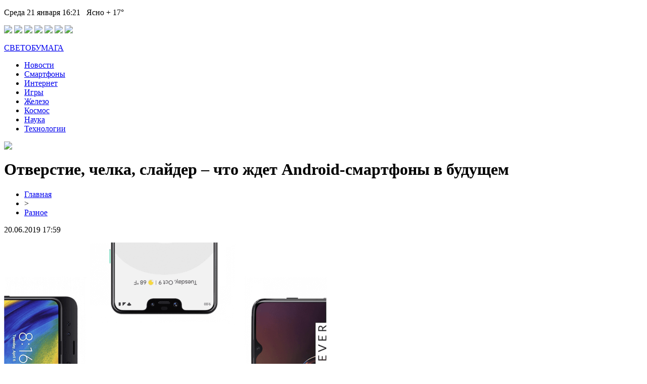

--- FILE ---
content_type: text/html; charset=UTF-8
request_url: http://www.svetobumaga.ru/otverstie-chelka-slajder-chto-zhdet-android-smartfony-v-budushhem/
body_size: 8021
content:
<!DOCTYPE html PUBLIC "-//W3C//DTD XHTML 1.0 Transitional//EN" "http://www.w3.org/TR/xhtml1/DTD/xhtml1-transitional.dtd">
<html xmlns="http://www.w3.org/1999/xhtml">
<head>
<meta http-equiv="Content-Type" content="text/html; charset=utf-8" />

<title>Отверстие, челка, слайдер – что ждет Android-смартфоны в будущем</title>
<meta name="description" content="За несколько последних поколений мобильных устройств каких только способов разместить фронтальную камеру в смартфонах мы с вами не видели. Некоторые производители используют уже ставшую классической “челку”, другие вырезают отверстие под камеру прямо в дисплее, а кто-то делает экран вообще без отверстий, а селфи-камеру засовывает в выдвижной механизм." />
<meta name="keywords" content="Отверстие, челка, слайдер, что, ждет, Android, смартфоны, будущем" />

<link rel="icon" href="http://www.svetobumaga.ru/favicon.png" type="image/png" />
<link rel="stylesheet" href="http://www.svetobumaga.ru/wp-content/themes/site/style.css" type="text/css" />
<link href='http://fonts.googleapis.com/css?family=Cuprum:400,400italic&subset=cyrillic' rel='stylesheet' type='text/css'><meta name='robots' content='max-image-preview:large' />
<style id='classic-theme-styles-inline-css' type='text/css'>
/*! This file is auto-generated */
.wp-block-button__link{color:#fff;background-color:#32373c;border-radius:9999px;box-shadow:none;text-decoration:none;padding:calc(.667em + 2px) calc(1.333em + 2px);font-size:1.125em}.wp-block-file__button{background:#32373c;color:#fff;text-decoration:none}
</style>
<style id='global-styles-inline-css' type='text/css'>
body{--wp--preset--color--black: #000000;--wp--preset--color--cyan-bluish-gray: #abb8c3;--wp--preset--color--white: #ffffff;--wp--preset--color--pale-pink: #f78da7;--wp--preset--color--vivid-red: #cf2e2e;--wp--preset--color--luminous-vivid-orange: #ff6900;--wp--preset--color--luminous-vivid-amber: #fcb900;--wp--preset--color--light-green-cyan: #7bdcb5;--wp--preset--color--vivid-green-cyan: #00d084;--wp--preset--color--pale-cyan-blue: #8ed1fc;--wp--preset--color--vivid-cyan-blue: #0693e3;--wp--preset--color--vivid-purple: #9b51e0;--wp--preset--gradient--vivid-cyan-blue-to-vivid-purple: linear-gradient(135deg,rgba(6,147,227,1) 0%,rgb(155,81,224) 100%);--wp--preset--gradient--light-green-cyan-to-vivid-green-cyan: linear-gradient(135deg,rgb(122,220,180) 0%,rgb(0,208,130) 100%);--wp--preset--gradient--luminous-vivid-amber-to-luminous-vivid-orange: linear-gradient(135deg,rgba(252,185,0,1) 0%,rgba(255,105,0,1) 100%);--wp--preset--gradient--luminous-vivid-orange-to-vivid-red: linear-gradient(135deg,rgba(255,105,0,1) 0%,rgb(207,46,46) 100%);--wp--preset--gradient--very-light-gray-to-cyan-bluish-gray: linear-gradient(135deg,rgb(238,238,238) 0%,rgb(169,184,195) 100%);--wp--preset--gradient--cool-to-warm-spectrum: linear-gradient(135deg,rgb(74,234,220) 0%,rgb(151,120,209) 20%,rgb(207,42,186) 40%,rgb(238,44,130) 60%,rgb(251,105,98) 80%,rgb(254,248,76) 100%);--wp--preset--gradient--blush-light-purple: linear-gradient(135deg,rgb(255,206,236) 0%,rgb(152,150,240) 100%);--wp--preset--gradient--blush-bordeaux: linear-gradient(135deg,rgb(254,205,165) 0%,rgb(254,45,45) 50%,rgb(107,0,62) 100%);--wp--preset--gradient--luminous-dusk: linear-gradient(135deg,rgb(255,203,112) 0%,rgb(199,81,192) 50%,rgb(65,88,208) 100%);--wp--preset--gradient--pale-ocean: linear-gradient(135deg,rgb(255,245,203) 0%,rgb(182,227,212) 50%,rgb(51,167,181) 100%);--wp--preset--gradient--electric-grass: linear-gradient(135deg,rgb(202,248,128) 0%,rgb(113,206,126) 100%);--wp--preset--gradient--midnight: linear-gradient(135deg,rgb(2,3,129) 0%,rgb(40,116,252) 100%);--wp--preset--font-size--small: 13px;--wp--preset--font-size--medium: 20px;--wp--preset--font-size--large: 36px;--wp--preset--font-size--x-large: 42px;--wp--preset--spacing--20: 0.44rem;--wp--preset--spacing--30: 0.67rem;--wp--preset--spacing--40: 1rem;--wp--preset--spacing--50: 1.5rem;--wp--preset--spacing--60: 2.25rem;--wp--preset--spacing--70: 3.38rem;--wp--preset--spacing--80: 5.06rem;--wp--preset--shadow--natural: 6px 6px 9px rgba(0, 0, 0, 0.2);--wp--preset--shadow--deep: 12px 12px 50px rgba(0, 0, 0, 0.4);--wp--preset--shadow--sharp: 6px 6px 0px rgba(0, 0, 0, 0.2);--wp--preset--shadow--outlined: 6px 6px 0px -3px rgba(255, 255, 255, 1), 6px 6px rgba(0, 0, 0, 1);--wp--preset--shadow--crisp: 6px 6px 0px rgba(0, 0, 0, 1);}:where(.is-layout-flex){gap: 0.5em;}:where(.is-layout-grid){gap: 0.5em;}body .is-layout-flex{display: flex;}body .is-layout-flex{flex-wrap: wrap;align-items: center;}body .is-layout-flex > *{margin: 0;}body .is-layout-grid{display: grid;}body .is-layout-grid > *{margin: 0;}:where(.wp-block-columns.is-layout-flex){gap: 2em;}:where(.wp-block-columns.is-layout-grid){gap: 2em;}:where(.wp-block-post-template.is-layout-flex){gap: 1.25em;}:where(.wp-block-post-template.is-layout-grid){gap: 1.25em;}.has-black-color{color: var(--wp--preset--color--black) !important;}.has-cyan-bluish-gray-color{color: var(--wp--preset--color--cyan-bluish-gray) !important;}.has-white-color{color: var(--wp--preset--color--white) !important;}.has-pale-pink-color{color: var(--wp--preset--color--pale-pink) !important;}.has-vivid-red-color{color: var(--wp--preset--color--vivid-red) !important;}.has-luminous-vivid-orange-color{color: var(--wp--preset--color--luminous-vivid-orange) !important;}.has-luminous-vivid-amber-color{color: var(--wp--preset--color--luminous-vivid-amber) !important;}.has-light-green-cyan-color{color: var(--wp--preset--color--light-green-cyan) !important;}.has-vivid-green-cyan-color{color: var(--wp--preset--color--vivid-green-cyan) !important;}.has-pale-cyan-blue-color{color: var(--wp--preset--color--pale-cyan-blue) !important;}.has-vivid-cyan-blue-color{color: var(--wp--preset--color--vivid-cyan-blue) !important;}.has-vivid-purple-color{color: var(--wp--preset--color--vivid-purple) !important;}.has-black-background-color{background-color: var(--wp--preset--color--black) !important;}.has-cyan-bluish-gray-background-color{background-color: var(--wp--preset--color--cyan-bluish-gray) !important;}.has-white-background-color{background-color: var(--wp--preset--color--white) !important;}.has-pale-pink-background-color{background-color: var(--wp--preset--color--pale-pink) !important;}.has-vivid-red-background-color{background-color: var(--wp--preset--color--vivid-red) !important;}.has-luminous-vivid-orange-background-color{background-color: var(--wp--preset--color--luminous-vivid-orange) !important;}.has-luminous-vivid-amber-background-color{background-color: var(--wp--preset--color--luminous-vivid-amber) !important;}.has-light-green-cyan-background-color{background-color: var(--wp--preset--color--light-green-cyan) !important;}.has-vivid-green-cyan-background-color{background-color: var(--wp--preset--color--vivid-green-cyan) !important;}.has-pale-cyan-blue-background-color{background-color: var(--wp--preset--color--pale-cyan-blue) !important;}.has-vivid-cyan-blue-background-color{background-color: var(--wp--preset--color--vivid-cyan-blue) !important;}.has-vivid-purple-background-color{background-color: var(--wp--preset--color--vivid-purple) !important;}.has-black-border-color{border-color: var(--wp--preset--color--black) !important;}.has-cyan-bluish-gray-border-color{border-color: var(--wp--preset--color--cyan-bluish-gray) !important;}.has-white-border-color{border-color: var(--wp--preset--color--white) !important;}.has-pale-pink-border-color{border-color: var(--wp--preset--color--pale-pink) !important;}.has-vivid-red-border-color{border-color: var(--wp--preset--color--vivid-red) !important;}.has-luminous-vivid-orange-border-color{border-color: var(--wp--preset--color--luminous-vivid-orange) !important;}.has-luminous-vivid-amber-border-color{border-color: var(--wp--preset--color--luminous-vivid-amber) !important;}.has-light-green-cyan-border-color{border-color: var(--wp--preset--color--light-green-cyan) !important;}.has-vivid-green-cyan-border-color{border-color: var(--wp--preset--color--vivid-green-cyan) !important;}.has-pale-cyan-blue-border-color{border-color: var(--wp--preset--color--pale-cyan-blue) !important;}.has-vivid-cyan-blue-border-color{border-color: var(--wp--preset--color--vivid-cyan-blue) !important;}.has-vivid-purple-border-color{border-color: var(--wp--preset--color--vivid-purple) !important;}.has-vivid-cyan-blue-to-vivid-purple-gradient-background{background: var(--wp--preset--gradient--vivid-cyan-blue-to-vivid-purple) !important;}.has-light-green-cyan-to-vivid-green-cyan-gradient-background{background: var(--wp--preset--gradient--light-green-cyan-to-vivid-green-cyan) !important;}.has-luminous-vivid-amber-to-luminous-vivid-orange-gradient-background{background: var(--wp--preset--gradient--luminous-vivid-amber-to-luminous-vivid-orange) !important;}.has-luminous-vivid-orange-to-vivid-red-gradient-background{background: var(--wp--preset--gradient--luminous-vivid-orange-to-vivid-red) !important;}.has-very-light-gray-to-cyan-bluish-gray-gradient-background{background: var(--wp--preset--gradient--very-light-gray-to-cyan-bluish-gray) !important;}.has-cool-to-warm-spectrum-gradient-background{background: var(--wp--preset--gradient--cool-to-warm-spectrum) !important;}.has-blush-light-purple-gradient-background{background: var(--wp--preset--gradient--blush-light-purple) !important;}.has-blush-bordeaux-gradient-background{background: var(--wp--preset--gradient--blush-bordeaux) !important;}.has-luminous-dusk-gradient-background{background: var(--wp--preset--gradient--luminous-dusk) !important;}.has-pale-ocean-gradient-background{background: var(--wp--preset--gradient--pale-ocean) !important;}.has-electric-grass-gradient-background{background: var(--wp--preset--gradient--electric-grass) !important;}.has-midnight-gradient-background{background: var(--wp--preset--gradient--midnight) !important;}.has-small-font-size{font-size: var(--wp--preset--font-size--small) !important;}.has-medium-font-size{font-size: var(--wp--preset--font-size--medium) !important;}.has-large-font-size{font-size: var(--wp--preset--font-size--large) !important;}.has-x-large-font-size{font-size: var(--wp--preset--font-size--x-large) !important;}
.wp-block-navigation a:where(:not(.wp-element-button)){color: inherit;}
:where(.wp-block-post-template.is-layout-flex){gap: 1.25em;}:where(.wp-block-post-template.is-layout-grid){gap: 1.25em;}
:where(.wp-block-columns.is-layout-flex){gap: 2em;}:where(.wp-block-columns.is-layout-grid){gap: 2em;}
.wp-block-pullquote{font-size: 1.5em;line-height: 1.6;}
</style>
<script type="text/javascript" id="wp-postviews-cache-js-extra">
/* <![CDATA[ */
var viewsCacheL10n = {"admin_ajax_url":"http:\/\/www.svetobumaga.ru\/wp-admin\/admin-ajax.php","post_id":"1786"};
/* ]]> */
</script>
<script type="text/javascript" src="http://www.svetobumaga.ru/wp-content/plugins/post-views-counter-x/postviews-cache.js?ver=6.5.5" id="wp-postviews-cache-js"></script>
<link rel="canonical" href="http://www.svetobumaga.ru/otverstie-chelka-slajder-chto-zhdet-android-smartfony-v-budushhem/" />
<link rel="alternate" type="application/json+oembed" href="http://www.svetobumaga.ru/wp-json/oembed/1.0/embed?url=http%3A%2F%2Fwww.svetobumaga.ru%2Fotverstie-chelka-slajder-chto-zhdet-android-smartfony-v-budushhem%2F" />
<link rel="alternate" type="text/xml+oembed" href="http://www.svetobumaga.ru/wp-json/oembed/1.0/embed?url=http%3A%2F%2Fwww.svetobumaga.ru%2Fotverstie-chelka-slajder-chto-zhdet-android-smartfony-v-budushhem%2F&#038;format=xml" />
</head>

<body>

<div id="inheader">
<div id="headtop">
	<div id="headtopleft">
		<p>Среда 21 января 16:21&nbsp;&nbsp;&nbsp;Ясно + 17°</p>
	</div>
	<div id="headtopright">
				<div class="midsoc">
			<img src="http://www.svetobumaga.ru/wp-content/themes/site/images/1.png" />
			<img src="http://www.svetobumaga.ru/wp-content/themes/site/images/2.png" />
			<img src="http://www.svetobumaga.ru/wp-content/themes/site/images/3.png" />
			<img src="http://www.svetobumaga.ru/wp-content/themes/site/images/4.png" />
			<img src="http://www.svetobumaga.ru/wp-content/themes/site/images/5.png" />
			<img src="http://www.svetobumaga.ru/wp-content/themes/site/images/6.png" />
			<img src="http://www.svetobumaga.ru/wp-content/themes/site/images/7.png" />
		</div>
	</div>
</div>

<div id="headmid">
	<div id="headlogo">
		<p><a href="http://www.svetobumaga.ru/" title="Светобумага &#8212; цифровые технологии 21 века">СВЕТОБУМАГА</a></p>
	</div>
	<div id="headmenu">
		<ul>
			<li><a href="http://www.svetobumaga.ru/razno/">Новости</a></li>
			<li><a href="http://www.svetobumaga.ru/index.php?s=смарт">Смартфоны</a></li>
			<li><a href="http://www.svetobumaga.ru/index.php?s=интернет">Интернет</a></li>
			<li><a href="http://www.svetobumaga.ru/index.php?s=игр">Игры</a></li>
			<li><a href="http://www.svetobumaga.ru/index.php?s=процессор">Железо</a></li>
			<li><a href="http://www.svetobumaga.ru/index.php?s=косм">Космос</a></li>
			<li><a href="http://www.svetobumaga.ru/index.php?s=нау">Наука</a></li>
			<li><a href="http://www.svetobumaga.ru/index.php?s=техно">Технологии</a></li>
		</ul>
		<div class="poisk"><img src="http://www.svetobumaga.ru/wp-content/themes/site/images/poisk.png" /></div>
	</div>	
</div>
</div>

<div id="main">
<div id="content">
<div id="incontent">
	<h1>Отверстие, челка, слайдер – что ждет Android-смартфоны в будущем</h1>
	<div class="inlenta">
		<div id="breadcrumb"><ul><li><a href="http://www.svetobumaga.ru">Главная</a></li><li>&gt;</li><li><a href="http://www.svetobumaga.ru/razno/">Разное</a></li></ul></div>		<div id="datecont">20.06.2019 17:59</div>
	</div>
			
	<div id="samtext">
						<p><img src="http://www.svetobumaga.ru/wp-content/uploads/2019/05/123-2.png" alt="Отверстие, челка, слайдер – что ждет Android-смартфоны в будущем" title="Отверстие, челка, слайдер – что ждет Android-смартфоны в будущем" /></p>			<p>За несколько последних поколений мобильных устройств каких только способов разместить фронтальную камеру в смартфонах мы с вами не видели. Некоторые производители используют уже ставшую классической “челку”, другие вырезают отверстие под камеру прямо в дисплее, а кто-то делает экран вообще без отверстий, а селфи-камеру засовывает в выдвижной механизм. В этом материале я предлагаю посмотреть на различные вариации таких вот вырезов и расположения камер, а также представим, что нас ждет дальше.</p>
<p><img decoding="async" src="http://www.saronit.ru/wp-content/uploads/2019/03/Honor_View20_Holepunch_Camera-1024x324-1.jpg" alt="Отверстие, челка, слайдер – что ждет Android-смартфоны в будущем" title="Отверстие, челка, слайдер – что ждет Android-смартфоны в будущем"/></p>
<p>Создатели смартфонов с вырезанным отверстием в экране запустили в массы специальный термин для обозначения этого выреза – hole punch notch. С английского этот термин означает вырез, который делает дырокол. Да, тот самый дырокол для бумаги, который мы все использовали, когда учились в школе или университете, чтобы продырявить скопу бумаг и затем сшить их для очередной практической работы.</p>
<p>Цель перемещения селфи-камеры в отверстие в экране заключается в том, чтобы дисплей максимально плотно прилегал всеми четырьмя углами к лицевой панели смартфона. Такой вариант размещения фронтальной камеры получил популярность в конце прошлого года и продолжает набирать ее и по сей день, особенно благодаря таким устройствам, как Samsung Galaxy S10, Galaxy S10+ и Honor View20.</p>
<p><img decoding="async" src="http://www.saronit.ru/wp-content/uploads/2019/03/1-22.png" alt="Отверстие, челка, слайдер – что ждет Android-смартфоны в будущем" title="Отверстие, челка, слайдер – что ждет Android-смартфоны в будущем"/></p>
<p>Вырез в экране может быть настолько маленьким, чтобы легко помещаться в области экрана, где обычно располагается строка состояния, и благодаря этому не сильно выделяться на фоне многочисленных значков и иконок в ней. Хотя вырез в дисплее и может привести к его недолговечности, в Honor View20, например, на этот случай используется 18-слойная матрица, которая помогает на протяжении долгого времени сохранять структуру и целостность дисплея.</p>
<p><img decoding="async" src="http://www.saronit.ru/wp-content/uploads/2019/03/Honor_8X_Notch-1024x324.jpg" alt="Отверстие, челка, слайдер – что ждет Android-смартфоны в будущем" title="Отверстие, челка, слайдер – что ждет Android-смартфоны в будущем"/></p>
<p>Как только эту разновидность выреза в экране не называли, но одно ясно точно – это самый популярный способ размещения фронтальной камеры в дисплее на сегодняшний день. Впервые “челка” появилась в смартфоне Essential Phone, который был создан одним из основателей Google, и ввиду завышенных ожиданий и очень посредственных спецификаций оказался провалом. Сейчас: кстати, поговаривают, что вторая версия Essential Phone уже находится в разработке, о чем мы с вами делились в отдельном материале.</p>
<p>Продолжая разговор о “челке”, поначалу такой взгляд на то, как должна располагайся в дисплее фронтальная камера, был принят общественностью очень холодно, но после того, как идею подхватили другие производители смартфонов, все пошло-поехало, и привело нас к тому, что мы имеем сейчас – “челка” есть в каждом втором современном смартфоне независимо от того, к какому цензовому сегменту он относится. Хочется еще упомянуть наделавший шуму в прошлом году Pixel 3 XL, с которым Google решили преодолеть барьер адекватности и сделать в нем самый уродливый на данный момент вырез в экране.</p>
<p><img decoding="async" src="http://www.saronit.ru/wp-content/uploads/2019/03/2-21.png" alt="Отверстие, челка, слайдер – что ждет Android-смартфоны в будущем" title="Отверстие, челка, слайдер – что ждет Android-смартфоны в будущем"/></p>
<p>С течением времени производители смартфонов не стояли на месте и “челка” продолжала эволюционировать, превратившись в не менее популярный сейчас так называемый каплевидный вырез в экране. Это решение очень похоже на обычную “челку”, но сильно ее меньше, что дает больше пространства под дисплей и делает сам вырез менее навязчивым. Некоторые из наиболее популярных смартфонов с каплевидным вырезом – это OnePlus 6T, Realme 2 Pro, Xiaomi Mi 9 и некоторые устройства Samsung Galaxy серий A и M.</p>
<p><img decoding="async" src="http://www.saronit.ru/wp-content/uploads/2019/03/Honor_Magic_Slider_Notch-1024x324.jpg" alt="Отверстие, челка, слайдер – что ждет Android-смартфоны в будущем" title="Отверстие, челка, слайдер – что ждет Android-смартфоны в будущем"/></p>
<p>Выдвижная камера может быть – если можно так сказать – извлечена из смартфона путем физического воздействия пользователя или при помощи специально механизма, который встроен в корпус смартфона. Короче говоря, модуль с камерой может сам выдвигаться из корпуса смартфона, когда вы запускаете приложение камеры или смартфон может иметь форму слайдера и тогда вам нужно будет самостоятельно сместить часть его корпуса, чтобы показалась камера.</p>
<p><img decoding="async" src="http://www.saronit.ru/wp-content/uploads/2019/03/3-10.png" alt="Отверстие, челка, слайдер – что ждет Android-смартфоны в будущем" title="Отверстие, челка, слайдер – что ждет Android-смартфоны в будущем"/></p>
<p>Такой вариант расположения селфи-камеры имеет свои преимущества – камера полностью скрывается в корпусе, а поэтому и площадь экрана по отношению к корпусу смартфона при таком решении может достигать всех 100%. Минусы такого решения очевидны – выдвижной механизм может износиться со временем или, в конце концов, в него может попасть какой-нибудь мелкий предмет, который вызовет сбои в его работе. На мой взгляд, ближайшее будущее (пока Samsung не установила камеру под экран) за выдвижными механизмами и смартфонами-слайдерами.</p>
<p>А как буду выглядеть смартфоны в будущем, на ваш взгляд? Будут ли у них до сих пор “челки” в экранах?</p>
<p>Делитесь своим мнением в комментариях под этим материалом и в нашем Telegram-чате.</p>
		
			</div>	

<div id="alsor">
<p><img src="http://www.svetobumaga.ru/wp-content/themes/site/images/li.png" width="6" height="9" style="margin-right:6px;" /><a href="http://www.svetobumaga.ru/sozdajte-vokselnye-shedevry-s-magicavoxel/">Создайте воксельные шедевры с MagicaVoxel</a></p>
<p><img src="http://www.svetobumaga.ru/wp-content/themes/site/images/li.png" width="6" height="9" style="margin-right:6px;" /><a href="http://www.svetobumaga.ru/kakie-byvayut-vip-programmy-voka/">Какие бывают VIP программы в онлайн казино</a></p>
<p><img src="http://www.svetobumaga.ru/wp-content/themes/site/images/li.png" width="6" height="9" style="margin-right:6px;" /><a href="http://www.svetobumaga.ru/prostota-i-dostupnost-zajmov-bez-pasporta/">Простота и доступность займов без паспорта</a></p>
<p><img src="http://www.svetobumaga.ru/wp-content/themes/site/images/li.png" width="6" height="9" style="margin-right:6px;" /><a href="http://www.svetobumaga.ru/optimizacziya-proizvoditelnosti-instrumenty-i-sekrety/">Оптимизация производительности: инструменты и секреты</a></p>
<p><img src="http://www.svetobumaga.ru/wp-content/themes/site/images/li.png" width="6" height="9" style="margin-right:6px;" /><a href="http://www.svetobumaga.ru/sovremennye-smartfony-kak-klyuch-k-effektivnosti-zhizni/">Современные смартфоны как ключ к эффективности жизни</a></p>
</div>


</div>
</div>

<div id="sidebar">


<div class="sidka">
	<div class="sideother">
			<p><a href="http://www.svetobumaga.ru/sozdajte-vokselnye-shedevry-s-magicavoxel/">Создайте воксельные шедевры с MagicaVoxel</a><br/><span>04:57</span></p>
			<p><a href="http://www.svetobumaga.ru/kakie-byvayut-vip-programmy-voka/">Какие бывают VIP программы в онлайн казино</a><br/><span>18:27</span></p>
			<p><a href="http://www.svetobumaga.ru/prostota-i-dostupnost-zajmov-bez-pasporta/">Простота и доступность займов без паспорта</a><br/><span>03:16</span></p>
			<p><a href="http://www.svetobumaga.ru/optimizacziya-proizvoditelnosti-instrumenty-i-sekrety/">Оптимизация производительности: инструменты и секреты</a><br/><span>02:11</span></p>
			<p><a href="http://www.svetobumaga.ru/sovremennye-smartfony-kak-klyuch-k-effektivnosti-zhizni/">Современные смартфоны как ключ к эффективности жизни</a><br/><span>05:09</span></p>
			<p><a href="http://www.svetobumaga.ru/kuda-obrashhatsya-za-komfortnym-kreditom-nalichnymi/">Куда обращаться за комфортным кредитом наличными</a><br/><span>01:22</span></p>
			<p><a href="http://www.svetobumaga.ru/optimizacziya-proizvoditelnosti-sekrety-virtualnyh-serverov/">Оптимизация производительности: секреты виртуальных серверов</a><br/><span>22:12</span></p>
			<p><a href="http://www.svetobumaga.ru/preimushhestva-mobilnyh-prilozhenij-dlya-polucheniya-zajmov/">Преимущества мобильных приложений для получения займов</a><br/><span>04:56</span></p>
			<p><a href="http://www.svetobumaga.ru/o-sozdanii-subtitrov-na-video-pochemu-eto-vazhno-i-kak-eto-sdelat/">О создании субтитров на видео: почему это важно и как это сделать</a><br/><span>17:09</span></p>
			<p><a href="http://www.svetobumaga.ru/revolyucziya-v-kommunikaczii-v-sovremennom-mire/">Революция в коммуникации в современном мире</a><br/><span>23:06</span></p>
			<p><a href="http://www.svetobumaga.ru/kak-bystro-i-bez-problem-poluchit-neobhodimoe-kolichestvo-lajkov-v-instagram/">Как быстро и без проблем получить необходимое количество лайков в Инстаграм?</a><br/><span>23:27</span></p>
			<p><a href="http://www.svetobumaga.ru/kak-ubrat-lentu-vidzhetov-na-ustrojstvah-xiaomi/">Как убрать ленту виджетов на устройствах Xiaomi?</a><br/><span>16:08</span></p>
			<p><a href="http://www.svetobumaga.ru/bolshoj-vybor-svetodiodnyh-osvetitelnyh-priborov-ot-proizvoditelya/">Большой выбор светодиодных осветительных приборов от производителя</a><br/><span>12:19</span></p>
			<p><a href="http://www.svetobumaga.ru/diagnost-vasya-udobnaya-programma-dlya-diagnostiki-mashin/">Диагност Вася − удобная программа для диагностики машин</a><br/><span>11:15</span></p>
			<p><a href="http://www.svetobumaga.ru/horoshie-apparaty-stykovoj-svarki-ot-ryvok/">Хорошие аппараты стыковой сварки от Рывок</a><br/><span>23:20</span></p>
			<p><a href="http://www.svetobumaga.ru/pochemu-shvejnaya-mashina-aktualna/">Почему швейная машина актуальна?</a><br/><span>19:55</span></p>
			<p><a href="http://www.svetobumaga.ru/programmnoe-obespecheniya-novogo-pokoleniya/">Программное обеспечения нового поколения</a><br/><span>18:46</span></p>
			<p><a href="http://www.svetobumaga.ru/bystryj-i-kachestvennyj-remont-stiralnyh-mashin-na-domu/">Быстрый и качественный ремонт стиральных машин на дому</a><br/><span>17:19</span></p>
			<p><a href="http://www.svetobumaga.ru/vse-vidy-mezhkomnatnyh-dverej-po-samym-optimalnym-czenam/">Все виды межкомнатных дверей по самым оптимальным ценам</a><br/><span>22:20</span></p>
			<p><a href="http://www.svetobumaga.ru/kachestvennyj-gsp-list-v-moskve/">Качественный гсп лист в Москве</a><br/><span>21:11</span></p>
			<p><a href="http://www.svetobumaga.ru/reports.html">Отчеты по Википедии</a><br/><span>17:59</span></p>
	</div>
</div>
	

</div>
</div>


<div id="footmenu">
	<ul>
			<li><a href="http://www.svetobumaga.ru/razno/">Новости</a></li>
			<li><a href="http://www.svetobumaga.ru/index.php?s=смарт">Смартфоны</a></li>
			<li><a href="http://www.svetobumaga.ru/index.php?s=интернет">Интернет</a></li>
			<li><a href="http://www.svetobumaga.ru/index.php?s=игр">Игры</a></li>
			<li><a href="http://www.svetobumaga.ru/index.php?s=процессор">Железо</a></li>
			<li><a href="http://www.svetobumaga.ru/index.php?s=косм">Космос</a></li>
			<li><a href="http://www.svetobumaga.ru/index.php?s=нау">Наука</a></li>
			<li><a href="http://www.svetobumaga.ru/index.php?s=техно">Технологии</a></li>
		<li><a href="http://www.svetobumaga.ru/sobi/">События</a></li>
	</ul>
</div>

<div id="footfoot">
		2026 &copy; "<a href="http://www.svetobumaga.ru/">Светобумага &#8212; цифровые технологии 21 века</a>". Все права защищены. <a href="http://www.svetobumaga.ru/sitemap.xml">Карта сайта</a> | <a href="http://www.svetobumaga.ru/sitemapx.xml">SM</a> | <img src="http://1by.by/mails/svetobumagaru.png" />
</div>

<!--noindex-->
<img src="https://mc.yandex.ru/watch/53961733" style="position:absolute; left:-9999px;" alt="" /><!--/noindex-->

</body>

</html>